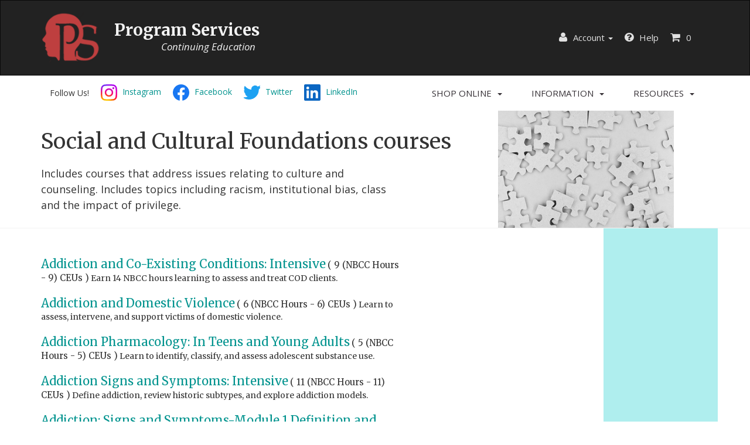

--- FILE ---
content_type: text/html; charset=utf-8
request_url: https://www.google.com/recaptcha/api2/aframe
body_size: 269
content:
<!DOCTYPE HTML><html><head><meta http-equiv="content-type" content="text/html; charset=UTF-8"></head><body><script nonce="hrjZJ8vbOmY7eBWjCBxDFg">/** Anti-fraud and anti-abuse applications only. See google.com/recaptcha */ try{var clients={'sodar':'https://pagead2.googlesyndication.com/pagead/sodar?'};window.addEventListener("message",function(a){try{if(a.source===window.parent){var b=JSON.parse(a.data);var c=clients[b['id']];if(c){var d=document.createElement('img');d.src=c+b['params']+'&rc='+(localStorage.getItem("rc::a")?sessionStorage.getItem("rc::b"):"");window.document.body.appendChild(d);sessionStorage.setItem("rc::e",parseInt(sessionStorage.getItem("rc::e")||0)+1);localStorage.setItem("rc::h",'1768652051358');}}}catch(b){}});window.parent.postMessage("_grecaptcha_ready", "*");}catch(b){}</script></body></html>